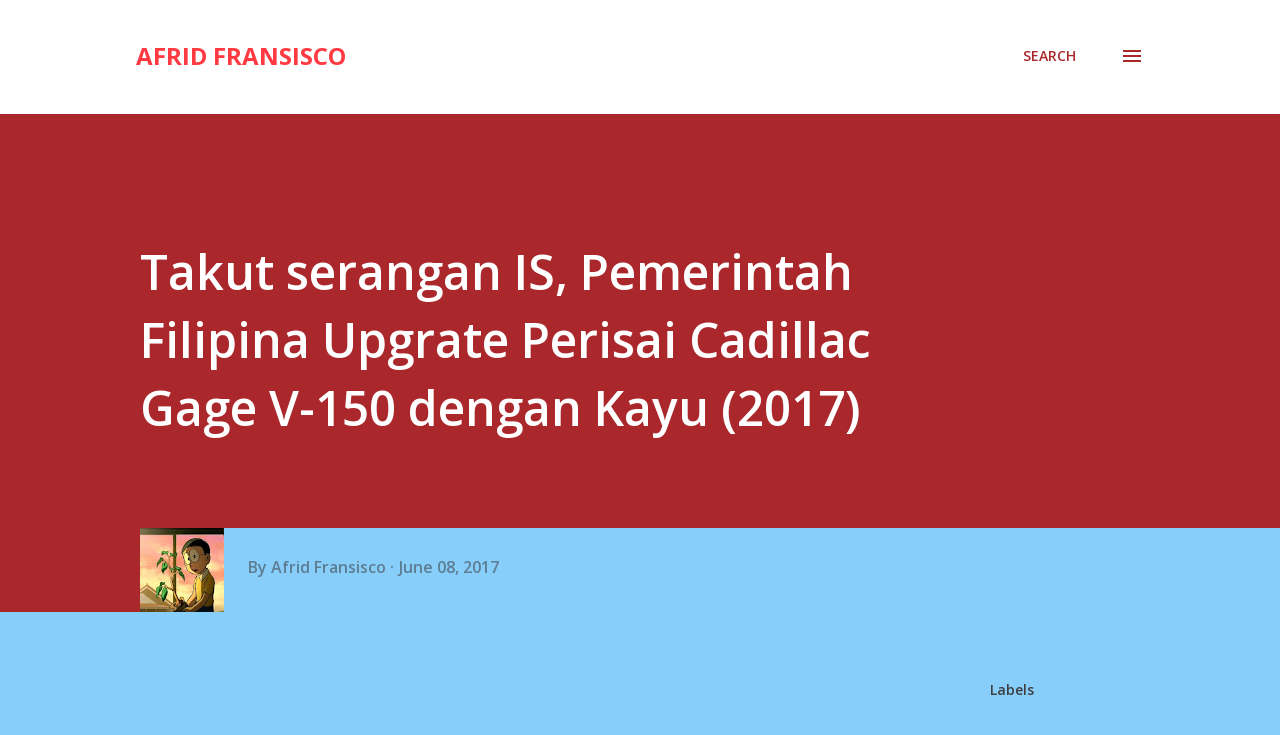

--- FILE ---
content_type: text/html; charset=utf-8
request_url: https://www.google.com/recaptcha/api2/aframe
body_size: 267
content:
<!DOCTYPE HTML><html><head><meta http-equiv="content-type" content="text/html; charset=UTF-8"></head><body><script nonce="fqnQYP847ikNhK_C9ntkyw">/** Anti-fraud and anti-abuse applications only. See google.com/recaptcha */ try{var clients={'sodar':'https://pagead2.googlesyndication.com/pagead/sodar?'};window.addEventListener("message",function(a){try{if(a.source===window.parent){var b=JSON.parse(a.data);var c=clients[b['id']];if(c){var d=document.createElement('img');d.src=c+b['params']+'&rc='+(localStorage.getItem("rc::a")?sessionStorage.getItem("rc::b"):"");window.document.body.appendChild(d);sessionStorage.setItem("rc::e",parseInt(sessionStorage.getItem("rc::e")||0)+1);localStorage.setItem("rc::h",'1769006295701');}}}catch(b){}});window.parent.postMessage("_grecaptcha_ready", "*");}catch(b){}</script></body></html>